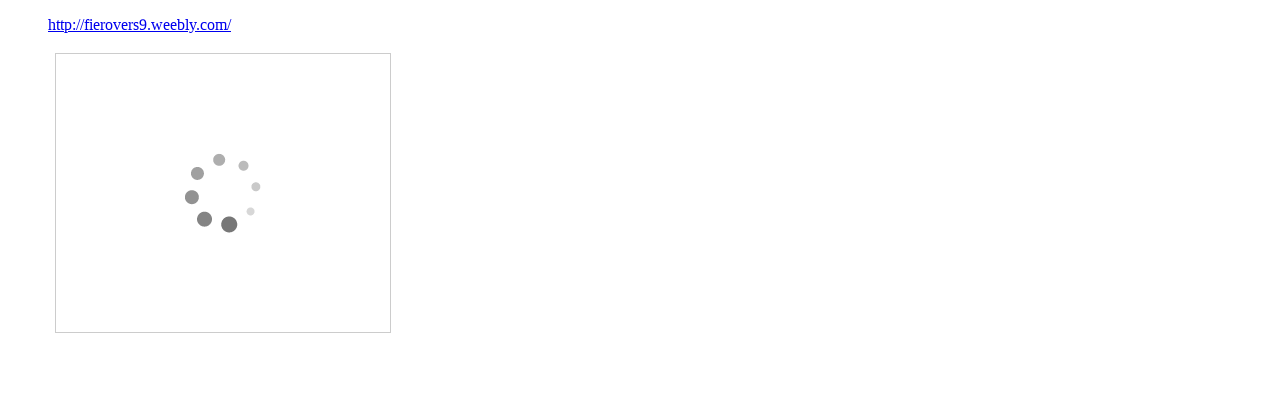

--- FILE ---
content_type: text/html; charset=UTF-8
request_url: http://fukugan.com/rssimg/cushion.php?url=fierovers9.weebly.com%2F
body_size: 1001
content:
<!DOCTYPE html PUBLIC "-//W3C//DTD XHTML 1.0 Transitional//EN" "http://www.w3.org/TR/xhtml1/DTD/xhtml1-transitional.dtd">
<html xmlns="http://www.w3.org/1999/xhtml" xml:lang="ja" lang="ja">
<head>
<meta http-equiv="Content-Type" content="text/html; charset=utf-8" />
<title>リンク先のページに移動します。</title>
</head>
<body>
    <blockquote>
        <p></p>
        <p><a href="http://fierovers9.weebly.com/">http://fierovers9.weebly.com/</a></p>
        <div><table>
<tr>
	<td>
	</td>
	<td>
<!-- Rakuten Widget FROM HERE --><script
type="text/javascript">rakuten_design="slide";rakuten_affiliateId="0ff958b2.7f4db72b.0ff958b3.0fcdff35";rakuten_items="ctsmatch";rakuten_genreId=0;rakuten_size="336x280";rakuten_target="_blank";rakuten_theme="gray";rakuten_border="on";rakuten_auto_mode="off";rakuten_genre_title="off";rakuten_recommend="on";</script><script
type="text/javascript"
src="http://xml.affiliate.rakuten.co.jp/widget/js/rakuten_widget.js"></script><!--
Rakuten Widget TO HERE -->
	</td>
</tr>
</table>
</div>
    </blockquote>
<script defer src="https://static.cloudflareinsights.com/beacon.min.js/vcd15cbe7772f49c399c6a5babf22c1241717689176015" integrity="sha512-ZpsOmlRQV6y907TI0dKBHq9Md29nnaEIPlkf84rnaERnq6zvWvPUqr2ft8M1aS28oN72PdrCzSjY4U6VaAw1EQ==" data-cf-beacon='{"version":"2024.11.0","token":"d3257be6f91c45aa8d32451b3810efea","r":1,"server_timing":{"name":{"cfCacheStatus":true,"cfEdge":true,"cfExtPri":true,"cfL4":true,"cfOrigin":true,"cfSpeedBrain":true},"location_startswith":null}}' crossorigin="anonymous"></script>
</body>
</html>
